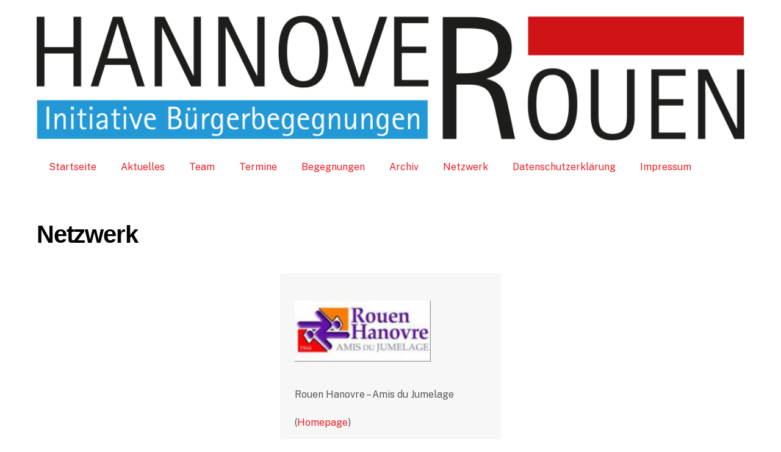

--- FILE ---
content_type: text/html; charset=UTF-8
request_url: https://ibhr.eu/?page_id=15
body_size: 39437
content:
<!DOCTYPE html>
<html lang="de">
<head>
	    <meta charset="UTF-8">
	    <meta name="viewport" content="width=device-width, initial-scale=1">
    <title>Netzwerk &#8211; IBHR</title>
<meta name='robots' content='max-image-preview:large' />
	    <style id="tf_lazy_style">
		[data-tf-src]{opacity:0}.tf_svg_lazy{transition:filter .3s linear!important;filter:blur(25px);opacity:1;transform:translateZ(0)}.tf_svg_lazy_loaded{filter:blur(0)}.module[data-lazy],.module[data-lazy] .ui,.module_row[data-lazy]:not(.tb_first),.module_row[data-lazy]:not(.tb_first)>.row_inner,.module_row:not(.tb_first) .module_column[data-lazy],.module_subrow[data-lazy]>.subrow_inner{background-image:none!important}
	    </style>
	    <noscript><style>[data-tf-src]{display:none!important}.tf_svg_lazy{filter:none!important;opacity:1!important}</style></noscript>
	    	    <style id="tf_lazy_common">
							/*chrome bug,prevent run transition on the page loading*/
				body:not(.page-loaded),body:not(.page-loaded) #header,body:not(.page-loaded) a,body:not(.page-loaded) img,body:not(.page-loaded) figure,body:not(.page-loaded) div,body:not(.page-loaded) i,body:not(.page-loaded) li,body:not(.page-loaded) span,body:not(.page-loaded) ul{animation:none!important;transition:none!important}body:not(.page-loaded) #main-nav li .sub-menu{display:none}
				img{max-width:100%;height:auto}
						.tf_fa{display:inline-block;width:1em;height:1em;stroke-width:0;stroke:currentColor;overflow:visible;fill:currentColor;pointer-events:none;vertical-align:middle}#tf_svg symbol{overflow:visible}.tf_lazy{position:relative;visibility:visible;display:block;opacity:.3}.wow .tf_lazy{visibility:hidden;opacity:1;position:static;display:inline}div.tf_audio_lazy audio{visibility:hidden;height:0;display:inline}.mejs-container{visibility:visible}.tf_iframe_lazy{transition:opacity .3s ease-in-out;min-height:10px}.tf_carousel .tf_swiper-wrapper{display:flex}.tf_carousel .tf_swiper-slide{flex-shrink:0;opacity:0}.tf_carousel .tf_lazy{contain:none}.tf_swiper-wrapper>br,.tf_lazy.tf_swiper-wrapper .tf_lazy:after,.tf_lazy.tf_swiper-wrapper .tf_lazy:before{display:none}.tf_lazy:after,.tf_lazy:before{content:'';display:inline-block;position:absolute;width:10px!important;height:10px!important;margin:0 3px;top:50%!important;right:50%!important;left:auto!important;border-radius:100%;background-color:currentColor;visibility:visible;animation:tf-hrz-loader infinite .75s cubic-bezier(.2,.68,.18,1.08)}.tf_lazy:after{width:6px!important;height:6px!important;right:auto!important;left:50%!important;margin-top:3px;animation-delay:-.4s}@keyframes tf-hrz-loader{0%{transform:scale(1);opacity:1}50%{transform:scale(.1);opacity:.6}100%{transform:scale(1);opacity:1}}.tf_lazy_lightbox{position:fixed;background:rgba(11,11,11,.8);color:#ccc;top:0;left:0;display:flex;align-items:center;justify-content:center;z-index:999}.tf_lazy_lightbox .tf_lazy:after,.tf_lazy_lightbox .tf_lazy:before{background:#fff}.tf_video_lazy video{width:100%;height:100%;position:static;object-fit:cover}
		</style>
			<noscript><style>body:not(.page-loaded) #main-nav li .sub-menu{display:block}</style></noscript>
    	    <link rel="preconnect" href="https://fonts.gstatic.com" crossorigin/>
		<link rel="dns-prefetch" href="//www.google-analytics.com"/>
	<link rel="preload" href="https://ibhr.eu/wp-content/uploads/themify-css/concate/3687212306/themify-concate-1435467722.min.css" as="style"><link id="themify_concate-css" rel="stylesheet" href="https://ibhr.eu/wp-content/uploads/themify-css/concate/3687212306/themify-concate-1435467722.min.css"><link rel="preload" href="https://ibhr.eu/wp-content/uploads/themify-css/concate/3687212306/themify-mobile-472224222.min.css" as="style" media="screen and (max-width:1000px)"><link id="themify_mobile_concate-css" rel="stylesheet" href="https://ibhr.eu/wp-content/uploads/themify-css/concate/3687212306/themify-mobile-472224222.min.css" media="screen and (max-width:1000px)"><link rel="alternate" type="application/rss+xml" title="IBHR &raquo; Feed" href="https://ibhr.eu/?feed=rss2" />
<link rel="alternate" type="application/rss+xml" title="IBHR &raquo; Kommentar-Feed" href="https://ibhr.eu/?feed=comments-rss2" />
<link rel="alternate" type="text/calendar" title="IBHR &raquo; iCal Feed" href="https://ibhr.eu?post_type=tribe_events&#038;ical=1" />
<link rel="alternate" title="oEmbed (JSON)" type="application/json+oembed" href="https://ibhr.eu/index.php?rest_route=%2Foembed%2F1.0%2Fembed&#038;url=https%3A%2F%2Fibhr.eu%2F%3Fpage_id%3D15" />
<link rel="alternate" title="oEmbed (XML)" type="text/xml+oembed" href="https://ibhr.eu/index.php?rest_route=%2Foembed%2F1.0%2Fembed&#038;url=https%3A%2F%2Fibhr.eu%2F%3Fpage_id%3D15&#038;format=xml" />
<style id='wp-img-auto-sizes-contain-inline-css'>
img:is([sizes=auto i],[sizes^="auto," i]){contain-intrinsic-size:3000px 1500px}
/*# sourceURL=wp-img-auto-sizes-contain-inline-css */
</style>
<style id='classic-theme-styles-inline-css'>
/*! This file is auto-generated */
.wp-block-button__link{color:#fff;background-color:#32373c;border-radius:9999px;box-shadow:none;text-decoration:none;padding:calc(.667em + 2px) calc(1.333em + 2px);font-size:1.125em}.wp-block-file__button{background:#32373c;color:#fff;text-decoration:none}
/*# sourceURL=/wp-includes/css/classic-themes.min.css */
</style>
<script src="https://ibhr.eu/wp-includes/js/jquery/jquery.min.js?ver=3.7.1" id="jquery-core-js"></script>
<script src="https://ibhr.eu/wp-content/plugins/strato-assistant/js/cookies.js?ver=1655544216" id="strato-assistant-wp-cookies-js"></script>
<link rel="https://api.w.org/" href="https://ibhr.eu/index.php?rest_route=/" /><link rel="alternate" title="JSON" type="application/json" href="https://ibhr.eu/index.php?rest_route=/wp/v2/pages/15" /><link rel="EditURI" type="application/rsd+xml" title="RSD" href="https://ibhr.eu/xmlrpc.php?rsd" />
<meta name="generator" content="WordPress 6.9" />
<link rel="canonical" href="https://ibhr.eu/?page_id=15" />
<link rel='shortlink' href='https://ibhr.eu/?p=15' />
<meta name="generator" content="Site Kit by Google 1.171.0" /><meta name="tec-api-version" content="v1"><meta name="tec-api-origin" content="https://ibhr.eu"><link rel="alternate" href="https://ibhr.eu/index.php?rest_route=/tribe/events/v1/" />
	<style>
	@keyframes themifyAnimatedBG{
		0%{background-color:#33baab}100%{background-color:#e33b9e}50%{background-color:#4961d7}33.3%{background-color:#2ea85c}25%{background-color:#2bb8ed}20%{background-color:#dd5135}
	}
	.page-loaded .module_row.animated-bg{
		animation:themifyAnimatedBG 30000ms infinite alternate
	}
	</style>
	<style id="tb_inline_styles">.tb_animation_on{overflow-x:hidden}.themify_builder .wow{visibility:hidden;animation-fill-mode:both}@media screen and (min-width:768px){.themify_builder .tf_lax_done{transition-duration:.8s;transition-timing-function:cubic-bezier(.165,.84,.44,1)}.wow.tf_lax_done{animation-fill-mode:backwards}}@media screen and (max-width:770px){.themify_builder .tf_lax_done{opacity:unset!important;transform:unset!important;filter:unset!important;backface-visibility:unset!important}}@media screen and (min-width:768px){[data-sticky-active].tb_sticky_scroll_active{z-index:1}[data-sticky-active].tb_sticky_scroll_active .hide-on-stick{display:none}}@media screen and (min-width:1281px){.hide-desktop{width:0!important;height:0!important;padding:0!important;visibility:hidden!important;margin:0!important;display:table-column!important}}@media screen and (min-width:769px) and (max-width:1280px){.hide-tablet_landscape{width:0!important;height:0!important;padding:0!important;visibility:hidden!important;margin:0!important;display:table-column!important}}@media screen and (min-width:554px) and (max-width:768px){.hide-tablet{width:0!important;height:0!important;padding:0!important;visibility:hidden!important;margin:0!important;display:table-column!important}}@media screen and (max-width:553px){.hide-mobile{width:0!important;height:0!important;padding:0!important;visibility:hidden!important;margin:0!important;display:table-column!important}}</style><noscript><style>.themify_builder .wow,.wow .tf_lazy{visibility:visible!important}</style></noscript><style id='global-styles-inline-css'>
:root{--wp--preset--aspect-ratio--square: 1;--wp--preset--aspect-ratio--4-3: 4/3;--wp--preset--aspect-ratio--3-4: 3/4;--wp--preset--aspect-ratio--3-2: 3/2;--wp--preset--aspect-ratio--2-3: 2/3;--wp--preset--aspect-ratio--16-9: 16/9;--wp--preset--aspect-ratio--9-16: 9/16;--wp--preset--color--black: #000000;--wp--preset--color--cyan-bluish-gray: #abb8c3;--wp--preset--color--white: #ffffff;--wp--preset--color--pale-pink: #f78da7;--wp--preset--color--vivid-red: #cf2e2e;--wp--preset--color--luminous-vivid-orange: #ff6900;--wp--preset--color--luminous-vivid-amber: #fcb900;--wp--preset--color--light-green-cyan: #7bdcb5;--wp--preset--color--vivid-green-cyan: #00d084;--wp--preset--color--pale-cyan-blue: #8ed1fc;--wp--preset--color--vivid-cyan-blue: #0693e3;--wp--preset--color--vivid-purple: #9b51e0;--wp--preset--gradient--vivid-cyan-blue-to-vivid-purple: linear-gradient(135deg,rgb(6,147,227) 0%,rgb(155,81,224) 100%);--wp--preset--gradient--light-green-cyan-to-vivid-green-cyan: linear-gradient(135deg,rgb(122,220,180) 0%,rgb(0,208,130) 100%);--wp--preset--gradient--luminous-vivid-amber-to-luminous-vivid-orange: linear-gradient(135deg,rgb(252,185,0) 0%,rgb(255,105,0) 100%);--wp--preset--gradient--luminous-vivid-orange-to-vivid-red: linear-gradient(135deg,rgb(255,105,0) 0%,rgb(207,46,46) 100%);--wp--preset--gradient--very-light-gray-to-cyan-bluish-gray: linear-gradient(135deg,rgb(238,238,238) 0%,rgb(169,184,195) 100%);--wp--preset--gradient--cool-to-warm-spectrum: linear-gradient(135deg,rgb(74,234,220) 0%,rgb(151,120,209) 20%,rgb(207,42,186) 40%,rgb(238,44,130) 60%,rgb(251,105,98) 80%,rgb(254,248,76) 100%);--wp--preset--gradient--blush-light-purple: linear-gradient(135deg,rgb(255,206,236) 0%,rgb(152,150,240) 100%);--wp--preset--gradient--blush-bordeaux: linear-gradient(135deg,rgb(254,205,165) 0%,rgb(254,45,45) 50%,rgb(107,0,62) 100%);--wp--preset--gradient--luminous-dusk: linear-gradient(135deg,rgb(255,203,112) 0%,rgb(199,81,192) 50%,rgb(65,88,208) 100%);--wp--preset--gradient--pale-ocean: linear-gradient(135deg,rgb(255,245,203) 0%,rgb(182,227,212) 50%,rgb(51,167,181) 100%);--wp--preset--gradient--electric-grass: linear-gradient(135deg,rgb(202,248,128) 0%,rgb(113,206,126) 100%);--wp--preset--gradient--midnight: linear-gradient(135deg,rgb(2,3,129) 0%,rgb(40,116,252) 100%);--wp--preset--font-size--small: 13px;--wp--preset--font-size--medium: 20px;--wp--preset--font-size--large: 36px;--wp--preset--font-size--x-large: 42px;--wp--preset--spacing--20: 0.44rem;--wp--preset--spacing--30: 0.67rem;--wp--preset--spacing--40: 1rem;--wp--preset--spacing--50: 1.5rem;--wp--preset--spacing--60: 2.25rem;--wp--preset--spacing--70: 3.38rem;--wp--preset--spacing--80: 5.06rem;--wp--preset--shadow--natural: 6px 6px 9px rgba(0, 0, 0, 0.2);--wp--preset--shadow--deep: 12px 12px 50px rgba(0, 0, 0, 0.4);--wp--preset--shadow--sharp: 6px 6px 0px rgba(0, 0, 0, 0.2);--wp--preset--shadow--outlined: 6px 6px 0px -3px rgb(255, 255, 255), 6px 6px rgb(0, 0, 0);--wp--preset--shadow--crisp: 6px 6px 0px rgb(0, 0, 0);}:where(.is-layout-flex){gap: 0.5em;}:where(.is-layout-grid){gap: 0.5em;}body .is-layout-flex{display: flex;}.is-layout-flex{flex-wrap: wrap;align-items: center;}.is-layout-flex > :is(*, div){margin: 0;}body .is-layout-grid{display: grid;}.is-layout-grid > :is(*, div){margin: 0;}:where(.wp-block-columns.is-layout-flex){gap: 2em;}:where(.wp-block-columns.is-layout-grid){gap: 2em;}:where(.wp-block-post-template.is-layout-flex){gap: 1.25em;}:where(.wp-block-post-template.is-layout-grid){gap: 1.25em;}.has-black-color{color: var(--wp--preset--color--black) !important;}.has-cyan-bluish-gray-color{color: var(--wp--preset--color--cyan-bluish-gray) !important;}.has-white-color{color: var(--wp--preset--color--white) !important;}.has-pale-pink-color{color: var(--wp--preset--color--pale-pink) !important;}.has-vivid-red-color{color: var(--wp--preset--color--vivid-red) !important;}.has-luminous-vivid-orange-color{color: var(--wp--preset--color--luminous-vivid-orange) !important;}.has-luminous-vivid-amber-color{color: var(--wp--preset--color--luminous-vivid-amber) !important;}.has-light-green-cyan-color{color: var(--wp--preset--color--light-green-cyan) !important;}.has-vivid-green-cyan-color{color: var(--wp--preset--color--vivid-green-cyan) !important;}.has-pale-cyan-blue-color{color: var(--wp--preset--color--pale-cyan-blue) !important;}.has-vivid-cyan-blue-color{color: var(--wp--preset--color--vivid-cyan-blue) !important;}.has-vivid-purple-color{color: var(--wp--preset--color--vivid-purple) !important;}.has-black-background-color{background-color: var(--wp--preset--color--black) !important;}.has-cyan-bluish-gray-background-color{background-color: var(--wp--preset--color--cyan-bluish-gray) !important;}.has-white-background-color{background-color: var(--wp--preset--color--white) !important;}.has-pale-pink-background-color{background-color: var(--wp--preset--color--pale-pink) !important;}.has-vivid-red-background-color{background-color: var(--wp--preset--color--vivid-red) !important;}.has-luminous-vivid-orange-background-color{background-color: var(--wp--preset--color--luminous-vivid-orange) !important;}.has-luminous-vivid-amber-background-color{background-color: var(--wp--preset--color--luminous-vivid-amber) !important;}.has-light-green-cyan-background-color{background-color: var(--wp--preset--color--light-green-cyan) !important;}.has-vivid-green-cyan-background-color{background-color: var(--wp--preset--color--vivid-green-cyan) !important;}.has-pale-cyan-blue-background-color{background-color: var(--wp--preset--color--pale-cyan-blue) !important;}.has-vivid-cyan-blue-background-color{background-color: var(--wp--preset--color--vivid-cyan-blue) !important;}.has-vivid-purple-background-color{background-color: var(--wp--preset--color--vivid-purple) !important;}.has-black-border-color{border-color: var(--wp--preset--color--black) !important;}.has-cyan-bluish-gray-border-color{border-color: var(--wp--preset--color--cyan-bluish-gray) !important;}.has-white-border-color{border-color: var(--wp--preset--color--white) !important;}.has-pale-pink-border-color{border-color: var(--wp--preset--color--pale-pink) !important;}.has-vivid-red-border-color{border-color: var(--wp--preset--color--vivid-red) !important;}.has-luminous-vivid-orange-border-color{border-color: var(--wp--preset--color--luminous-vivid-orange) !important;}.has-luminous-vivid-amber-border-color{border-color: var(--wp--preset--color--luminous-vivid-amber) !important;}.has-light-green-cyan-border-color{border-color: var(--wp--preset--color--light-green-cyan) !important;}.has-vivid-green-cyan-border-color{border-color: var(--wp--preset--color--vivid-green-cyan) !important;}.has-pale-cyan-blue-border-color{border-color: var(--wp--preset--color--pale-cyan-blue) !important;}.has-vivid-cyan-blue-border-color{border-color: var(--wp--preset--color--vivid-cyan-blue) !important;}.has-vivid-purple-border-color{border-color: var(--wp--preset--color--vivid-purple) !important;}.has-vivid-cyan-blue-to-vivid-purple-gradient-background{background: var(--wp--preset--gradient--vivid-cyan-blue-to-vivid-purple) !important;}.has-light-green-cyan-to-vivid-green-cyan-gradient-background{background: var(--wp--preset--gradient--light-green-cyan-to-vivid-green-cyan) !important;}.has-luminous-vivid-amber-to-luminous-vivid-orange-gradient-background{background: var(--wp--preset--gradient--luminous-vivid-amber-to-luminous-vivid-orange) !important;}.has-luminous-vivid-orange-to-vivid-red-gradient-background{background: var(--wp--preset--gradient--luminous-vivid-orange-to-vivid-red) !important;}.has-very-light-gray-to-cyan-bluish-gray-gradient-background{background: var(--wp--preset--gradient--very-light-gray-to-cyan-bluish-gray) !important;}.has-cool-to-warm-spectrum-gradient-background{background: var(--wp--preset--gradient--cool-to-warm-spectrum) !important;}.has-blush-light-purple-gradient-background{background: var(--wp--preset--gradient--blush-light-purple) !important;}.has-blush-bordeaux-gradient-background{background: var(--wp--preset--gradient--blush-bordeaux) !important;}.has-luminous-dusk-gradient-background{background: var(--wp--preset--gradient--luminous-dusk) !important;}.has-pale-ocean-gradient-background{background: var(--wp--preset--gradient--pale-ocean) !important;}.has-electric-grass-gradient-background{background: var(--wp--preset--gradient--electric-grass) !important;}.has-midnight-gradient-background{background: var(--wp--preset--gradient--midnight) !important;}.has-small-font-size{font-size: var(--wp--preset--font-size--small) !important;}.has-medium-font-size{font-size: var(--wp--preset--font-size--medium) !important;}.has-large-font-size{font-size: var(--wp--preset--font-size--large) !important;}.has-x-large-font-size{font-size: var(--wp--preset--font-size--x-large) !important;}
/*# sourceURL=global-styles-inline-css */
</style>
</head>
<body class="wp-singular page-template-default page page-id-15 wp-theme-themify-ultra tribe-no-js skin-default sidebar-none default_width no-home tb_animation_on ready-view header-none footer-none theme-color-red logo-off tagline-off social-widget-off search-off footer-off header-widgets-off filter-hover-none filter-featured-only sidemenu-active">
<!-- hook content: themify_body_start --><div class="tb_layout_part_wrap tf_w">
<!--themify_builder_content-->
    <div  class="themify_builder_content themify_builder_content-371 themify_builder not_editable_builder" data-postid="371">
        	<!-- module_row -->
	<div  data-lazy="1" class="module_row themify_builder_row tb_s28u276 tb_first tf_clearfix">
	    		<div class="row_inner col_align_top tf_box tf_w tf_rel">
			<div  data-lazy="1" class="module_column tb-column col-full first tb_uuwx276 tf_box">
	    	    	        <div class="tb-column-inner tf_box tf_w">
		    <!-- module image -->
<div  class="module module-image tb_hx8y497   image-top tf_mw" data-lazy="1">
        <div class="image-wrap tf_rel tf_mw">
		    <img data-tf-not-load="1" fetchpriority="high" decoding="async" width="2560" height="560" src="https://ibhr.eu/wp-content/uploads/2021/11/HannoverRouen_Eng_2-scaled.jpg" class="wp-post-image wp-image-520" title="HannoverRouen_Eng_2" alt="HannoverRouen_Eng_2" srcset="https://ibhr.eu/wp-content/uploads/2021/11/HannoverRouen_Eng_2-scaled.jpg 2560w, https://ibhr.eu/wp-content/uploads/2021/11/HannoverRouen_Eng_2-300x66.jpg 300w, https://ibhr.eu/wp-content/uploads/2021/11/HannoverRouen_Eng_2-1024x224.jpg 1024w, https://ibhr.eu/wp-content/uploads/2021/11/HannoverRouen_Eng_2-768x168.jpg 768w, https://ibhr.eu/wp-content/uploads/2021/11/HannoverRouen_Eng_2-1536x336.jpg 1536w, https://ibhr.eu/wp-content/uploads/2021/11/HannoverRouen_Eng_2-2048x448.jpg 2048w" sizes="(max-width: 2560px) 100vw, 2560px" />	
		</div>
	<!-- /image-wrap -->
    
    	</div>
<!-- /module image -->	        </div>
	    	</div>
		    </div>
	    <!-- /row_inner -->
	</div>
	<!-- /module_row -->
		<!-- module_row -->
	<div  data-lazy="1" class="module_row themify_builder_row tb_5ake93 tf_clearfix">
	    		<div class="row_inner col_align_top tf_box tf_w tf_rel">
			<div  data-lazy="1" class="module_column tb-column col-full first tb_wspj94 tf_box">
	    	    	        <div class="tb-column-inner tf_box tf_w">
		    <!-- module menu -->
<div  class="module module-menu tb_ykdz997  mobile-menu-slide tf_textl" data-menu-style="mobile-menu-slide" data-menu-breakpoint="0" data-element-id="tb_ykdz997" data-lazy="1">
    	
	<div class="module-menu-container tf_textl"><ul id="menu-hauptmenue" class="ui tf_clearfix nav tf_rel menu-bar transparent rounded"><li id="menu-item-26" class="menu-item-page-8 menu-item menu-item-type-post_type menu-item-object-page menu-item-home  page_item page-item-8  menu-item-26"><a href="https://ibhr.eu/" aria-current="page">Startseite</a></li>
<li id="menu-item-562" class="menu-item-category-34 menu-item menu-item-type-taxonomy menu-item-object-category menu-item-562"><a href="https://ibhr.eu/?cat=34">Aktuelles</a></li>
<li id="menu-item-27" class="menu-item-page-10 menu-item menu-item-type-post_type menu-item-object-page menu-item-27"><a href="https://ibhr.eu/?page_id=10">Team</a></li>
<li id="menu-item-30" class="menu-item-page-17 menu-item menu-item-type-post_type menu-item-object-page menu-item-30"><a href="https://ibhr.eu/?page_id=17">Termine</a></li>
<li id="menu-item-543" class="menu-item-category-33 menu-item menu-item-type-taxonomy menu-item-object-category menu-item-543"><a href="https://ibhr.eu/?cat=33">Begegnungen</a></li>
<li id="menu-item-777" class="menu-item-category-36 menu-item menu-item-type-taxonomy menu-item-object-category menu-item-777"><a href="https://ibhr.eu/?cat=36">Archiv</a></li>
<li id="menu-item-29" class="current-menu-item menu-item-page-15 current_page_item menu-item menu-item-type-post_type menu-item-object-page menu-item-29"><a href="https://ibhr.eu/?page_id=15">Netzwerk</a></li>
<li id="menu-item-313" class="menu-item-page-266 menu-item menu-item-type-post_type menu-item-object-page menu-item-313"><a href="https://ibhr.eu/?page_id=266">Datenschutzerklärung</a></li>
<li id="menu-item-31" class="menu-item-page-19 menu-item menu-item-type-post_type menu-item-object-page menu-item-31"><a href="https://ibhr.eu/?page_id=19">Impressum</a></li>
</ul></div>		<style>
			.mobile-menu-module[data-module="tb_ykdz997"] {
				right: -300px;
			}
		</style>
	</div>
<!-- /module menu -->
	        </div>
	    	</div>
		    </div>
	    <!-- /row_inner -->
	</div>
	<!-- /module_row -->
	    </div>
<!--/themify_builder_content-->
</div>
<!-- /hook content: themify_body_start --><div id="pagewrap" class="tf_box hfeed site">
    <a class="screen-reader-text skip-to-content" href="#content">Skip to content</a>
	
	<div id="body" class="tf_box tf_clear tf_mw tf_clearfix">
		
	<!-- layout-container -->
<div id="layout" class="pagewidth tf_box tf_clearfix">
        <!-- content -->
    <main id="content" class="tf_box tf_clearfix">
					<div id="page-15" class="type-page">
						    <!-- page-title -->
	    <time datetime="2021-11-07"></time>
	     <h1 itemprop="name" class="page-title">Netzwerk </h1>	<div class="page-content entry-content">
	    <!--themify_builder_content-->
<div id="themify_builder_content-15" data-postid="15" class="themify_builder_content themify_builder_content-15 themify_builder tf_clear">
    	<!-- module_row -->
	<div  data-lazy="1" class="module_row themify_builder_row tb_wl4a498 tf_clearfix">
	    		<div class="row_inner col_align_top col_auto_height tf_box tf_w tf_rel">
			<div  data-lazy="1" class="module_column tb-column col3-1 first tb_xatr499 tf_box">
	    	    	</div>
		<div  data-lazy="1" class="module_column tb-column col3-1 middle tb_70s4499 tf_box">
	    	    	        <div class="tb-column-inner tf_box tf_w">
		    <!-- module box -->
<div  class="module module-box tb_0q4w596 " data-lazy="1">
        <div class="module-box-content ui  tb_default_color ">
				<div class="tb_text_wrap"><p><img data-tf-not-load="1" decoding="async" class="alignleft wp-image-318" src="https://ibhr.eu/wp-content/uploads/2021/11/Logo-e1506427014764.jpg" alt="" width="223" height="100" srcset="https://ibhr.eu/wp-content/uploads/2021/11/Logo-e1506427014764.jpg 192w, https://ibhr.eu/wp-content/uploads/2021/11/Logo-e1506427014764-500x223.jpg 500w" sizes="(max-width: 223px) 100vw, 223px" /></p>
<p> </p>
<p> </p>
<p> </p>
<p>Rouen Hanovre &#8211; Amis du Jumelage</p>
<p>(<a href="http://amisdujumelagerouenhanovre.eu/" target="_blank" rel="noopener">Homepage</a>)</p></div>
    </div>
</div>
<!-- /module box -->
	        </div>
	    	</div>
		<div  data-lazy="1" class="module_column tb-column col3-1 last tb_2rup499 tf_box">
	    	    	</div>
		    </div>
	    <!-- /row_inner -->
	</div>
	<!-- /module_row -->
		<!-- module_row -->
	<div  data-lazy="1" class="module_row themify_builder_row tb_hy9f162 tf_clearfix">
	    		<div class="row_inner col_align_top tf_box tf_w tf_rel">
			<div  data-lazy="1" class="module_column tb-column col4-2 first tb_qyyz162 tf_box">
	    	    	        <div class="tb-column-inner tf_box tf_w">
		    <!-- module box -->
<div  class="module module-box tb_x4uy987 " data-lazy="1">
        <div class="module-box-content ui  tb_default_color repeat">
				<div class="tb_text_wrap"><p><img loading="lazy" decoding="async" class="alignleft wp-image-342" src="https://ibhr.eu/wp-content/uploads/2021/11/pin.jpg" alt="" width="125" height="100" /></p>
<p><span style="font-size: 1em;"> </span></p>
<p><span style="font-size: 1em;"> </span></p>
<p><span style="font-size: 1em;"> </span></p>
<p><span style="font-size: 1em;">HANNOVERS FRANZÖSISCHE SEITE </span></p>
<p>Das Portal rund um Frankreich in der Region Hannover</p>
<p><span style="font-size: 1em;">(</span><a style="font-size: 1em;" href="http://www.frankreich-in-hannover.de/" target="_blank" rel="noopener">Homepage</a><span style="font-size: 1em;">)</span></p></div>
    </div>
</div>
<!-- /module box -->
<!-- module box -->
<div  class="module module-box tb_ooqj913 " data-lazy="1">
        <div class="module-box-content ui  tb_default_color ">
				<div class="tb_text_wrap"><p><img loading="lazy" decoding="async" class="alignleft wp-image-321" src="https://ibhr.eu/wp-content/uploads/2021/11/carrlefour.jpg" alt="" width="296" height="100" srcset="https://ibhr.eu/wp-content/uploads/2021/11/carrlefour.jpg 358w, https://ibhr.eu/wp-content/uploads/2021/11/carrlefour-300x101.jpg 300w" sizes="(max-width: 296px) 100vw, 296px" /></p>
<p><span style="font-size: 1em;"> </span></p>
<p><span style="font-size: 1em;"> </span></p>
<p><span style="font-size: 1em;"> </span></p>
<p><span style="font-size: 1em;">(</span><a style="font-size: 1em;" href="http://www.lecarrefour.de/" target="_blank" rel="noopener">Homepage</a><span style="font-size: 1em;">)</span></p></div>
    </div>
</div>
<!-- /module box -->
<!-- module box -->
<div  class="module module-box tb_6ne8103 " data-lazy="1">
        <div class="module-box-content ui  tb_default_color ">
				<div class="tb_text_wrap"><p><img loading="lazy" decoding="async" class="alignleft wp-image-278" src="https://ibhr.eu/wp-content/uploads/2021/11/HannoverStadt.jpg" alt="" width="190" height="100" /></p>
<p> </p>
<p> </p>
<p> </p>
<p>LH Hannover &#8211; Kulturbüro/Städtepartnerschaften</p>
<p>(<a href="https://www.hannover.de/Leben-in-der-Region-Hannover/Verwaltungen-Kommunen/Die-Verwaltung-der-Landeshauptstadt-Hannover/Dezernate-und-Fachbereiche-der-LHH/Kultur,-Herrenh%C3%A4user-G%C3%A4rten-und-Sport/Fachbereich-Kultur/Kulturb%C3%BCro/Internationale-Kultur" target="_blank" rel="noopener">Homepage</a>)</p></div>
    </div>
</div>
<!-- /module box -->
	        </div>
	    	</div>
		<div  data-lazy="1" class="module_column tb-column col4-2 last tb_glo1163 tf_box">
	    	    	        <div class="tb-column-inner tf_box tf_w">
		    <!-- module box -->
<div  class="module module-box tb_905x370 " data-lazy="1">
        <div class="module-box-content ui  tb_default_color ">
				<div class="tb_text_wrap"><p><img loading="lazy" decoding="async" class="alignleft wp-image-319" src="https://ibhr.eu/wp-content/uploads/2021/11/Hintergrund.gif" alt="" width="192" height="99" /></p>
<p><span style="font-size: 1em;"> </span></p>
<p><span style="font-size: 1em;"> </span></p>
<p><span style="font-size: 1em;"> </span></p>
<p><span style="font-size: 1em;">Deutsch-Französische Gesellschaft Hannover</span></p>
<p><span style="font-size: 1em;">(</span><a style="font-size: 1em;" href="https://www.dfg-hannover.de/tmp/" target="_blank" rel="noopener">Homepage</a><span style="font-size: 1em;">)</span></p></div>
    </div>
</div>
<!-- /module box -->
<!-- module box -->
<div  class="module module-box tb_wkb2487 " data-lazy="1">
        <div class="module-box-content ui  tb_default_color ">
				<div class="tb_text_wrap"><p><img loading="lazy" data-lazy="1" decoding="async" class="tf_svg_lazy alignleft wp-image-334" src="https://ibhr.eu/wp-content/uploads/2021/11/Logo-Antenne_RGB-200x83-2.jpg" alt="" width="241" height="100" /></p>
<p> </p>
<p> </p>
<p> </p>
<p>(<a href="https://www.institutfrancais.de/hannover" target="_blank" rel="noopener">Homepage</a>)</p></div>
    </div>
</div>
<!-- /module box -->
<!-- module box -->
<div  class="module module-box tb_bgjo310 " data-lazy="1">
        <div class="module-box-content ui  tb_default_color ">
				<div class="tb_text_wrap"><p><img loading="lazy" data-lazy="1" decoding="async" class="tf_svg_lazy alignleft wp-image-317" src="https://ibhr.eu/wp-content/uploads/2021/11/hannover-logo-e1505306482123.jpg" alt="" width="167" height="100"></p>
<p>Hannovers französische &lt;Seite<br>Das Portal rund um Frankreich in der Region</p>
<p>
http://www.frankreich-in-hannover.de/
</p>
<p>(<a href="http://www.frankreich-in-hannover.de/" target="_blank" rel="noopener">Homepage</a>)</p></div>
    </div>
</div>
<!-- /module box -->
	        </div>
	    	</div>
		    </div>
	    <!-- /row_inner -->
	</div>
	<!-- /module_row -->
	</div>
<!--/themify_builder_content-->	    <!-- /comments -->
	</div>
	<!-- /.post-content -->
					</div>
				<!-- /.type-page -->
				    </main>
    <!-- /content -->
    </div>
<!-- /layout-container -->
    </div><!-- /body -->
<div class="back-top tf_textc tf_clearfix back-top-float back-top-hide"><div class="arrow-up"><a aria-label="Back to top" href="#header"><span class="screen-reader-text">Back To Top</span></a></div></div></div><!-- /#pagewrap -->
<!-- SCHEMA BEGIN --><script type="application/ld+json">[{"@context":"https:\/\/schema.org","@type":"WebPage","mainEntityOfPage":{"@type":"WebPage","@id":"https:\/\/ibhr.eu\/?page_id=15"},"headline":"Netzwerk","datePublished":"2021-11-07T21:18:52+00:00","dateModified":"2021-11-07T21:18:52+00:00","description":""}]</script><!-- /SCHEMA END --><!-- wp_footer -->
		<script>
		( function ( body ) {
			'use strict';
			body.className = body.className.replace( /\btribe-no-js\b/, 'tribe-js' );
		} )( document.body );
		</script>
		<script> /* <![CDATA[ */var tribe_l10n_datatables = {"aria":{"sort_ascending":": activate to sort column ascending","sort_descending":": activate to sort column descending"},"length_menu":"Show _MENU_ entries","empty_table":"No data available in table","info":"Showing _START_ to _END_ of _TOTAL_ entries","info_empty":"Showing 0 to 0 of 0 entries","info_filtered":"(filtered from _MAX_ total entries)","zero_records":"No matching records found","search":"Search:","all_selected_text":"All items on this page were selected. ","select_all_link":"Select all pages","clear_selection":"Clear Selection.","pagination":{"all":"All","next":"Next","previous":"Previous"},"select":{"rows":{"0":"","_":": Selected %d rows","1":": Selected 1 row"}},"datepicker":{"dayNames":["Sonntag","Montag","Dienstag","Mittwoch","Donnerstag","Freitag","Samstag"],"dayNamesShort":["So.","Mo.","Di.","Mi.","Do.","Fr.","Sa."],"dayNamesMin":["S","M","D","M","D","F","S"],"monthNames":["Januar","Februar","M\u00e4rz","April","Mai","Juni","Juli","August","September","Oktober","November","Dezember"],"monthNamesShort":["Januar","Februar","M\u00e4rz","April","Mai","Juni","Juli","August","September","Oktober","November","Dezember"],"monthNamesMin":["Jan.","Feb.","M\u00e4rz","Apr.","Mai","Juni","Juli","Aug.","Sep.","Okt.","Nov.","Dez."],"nextText":"Next","prevText":"Prev","currentText":"Today","closeText":"Done","today":"Today","clear":"Clear"}};/* ]]> */ </script>			<!--googleoff:all-->
			<!--noindex-->
			<script type="text/template" id="tf_vars">
				var themifyScript = {"headerType":"header-none","sticky_header":"","pageLoaderEffect":"","infiniteEnable":"0"};
var tbLocalScript = {"builder_url":"https://ibhr.eu/wp-content/themes/themify-ultra/themify/themify-builder","css_module_url":"https://ibhr.eu/wp-content/themes/themify-ultra/themify/themify-builder/css/modules/","js_module_url":"https://ibhr.eu/wp-content/themes/themify-ultra/themify/themify-builder/js/modules/","js_modules":{"fwr":"https://ibhr.eu/wp-content/themes/themify-ultra/themify/themify-builder/js/modules/fullwidthRows.min.js","bgs":"https://ibhr.eu/wp-content/themes/themify-ultra/themify/themify-builder/js/modules/backgroundSlider.min.js","fwv":"https://ibhr.eu/wp-content/themes/themify-ultra/themify/themify-builder/js/modules/fullwidthvideo.min.js","feature":"https://ibhr.eu/wp-content/themes/themify-ultra/themify/themify-builder/js/modules/feature.min.js","parallax":"https://ibhr.eu/wp-content/themes/themify-ultra/themify/themify-builder/js/modules/parallax.min.js","bgzs":"https://ibhr.eu/wp-content/themes/themify-ultra/themify/themify-builder/js/modules/bgzoom_scroll.min.js","bgzoom":"https://ibhr.eu/wp-content/themes/themify-ultra/themify/themify-builder/js/modules/bgzoom.min.js","gallery":"https://ibhr.eu/wp-content/themes/themify-ultra/themify/themify-builder/js/modules/gallery.min.js","menu":"https://ibhr.eu/wp-content/themes/themify-ultra/themify/themify-builder/js/modules/menu.min.js","read":"https://ibhr.eu/wp-content/themes/themify-ultra/themify/themify-builder/js/modules/readMore.min.js","sticky":"https://ibhr.eu/wp-content/themes/themify-ultra/themify/themify-builder/js/modules/sticky.min.js","alert":"https://ibhr.eu/wp-content/themes/themify-ultra/themify/themify-builder/js/modules/alert.min.js","tab":"https://ibhr.eu/wp-content/themes/themify-ultra/themify/themify-builder/js/modules/tab.min.js","accordion":"https://ibhr.eu/wp-content/themes/themify-ultra/themify/themify-builder/js/modules/accordion.min.js","oc":"https://ibhr.eu/wp-content/themes/themify-ultra/themify/themify-builder/js/modules/overlay-content.min.js","video":"https://ibhr.eu/wp-content/themes/themify-ultra/themify/themify-builder/js/modules/video.min.js","sh":"https://ibhr.eu/wp-content/themes/themify-ultra/themify/themify-builder/js/themify.scroll-highlight.min.js"},"breakpoints":{"tablet_landscape":[769,1280],"tablet":[554,768],"mobile":553},"fullwidth_support":"","is_sticky":"m","is_lax":"m","addons":[]};
var themify_vars = {"version":"5.4.0","url":"https://ibhr.eu/wp-content/themes/themify-ultra/themify","wp":"6.9","ajax_url":"https://ibhr.eu/wp-admin/admin-ajax.php","includesURL":"https://ibhr.eu/wp-includes/","emailSub":"Check this out!","lightbox":{"i18n":{"tCounter":"%curr% of %total%"}},"s_v":"5.3.8","a_v":"3.6.2","i_v":"4.1.4","js_modules":{"fxh":"https://ibhr.eu/wp-content/themes/themify-ultra/themify/js/modules/fixedheader.min.js","lb":"https://ibhr.eu/wp-content/themes/themify-ultra/themify/js/lightbox.min.js","gal":"https://ibhr.eu/wp-content/themes/themify-ultra/themify/js/themify.gallery.min.js","sw":"https://ibhr.eu/wp-content/themes/themify-ultra/themify/js/modules/swiper/swiper.min.js","tc":"https://ibhr.eu/wp-content/themes/themify-ultra/themify/js/modules/themify.carousel.min.js","map":"https://ibhr.eu/wp-content/themes/themify-ultra/themify/js/modules/map.min.js","img":"https://ibhr.eu/wp-content/themes/themify-ultra/themify/js/modules/jquery.imagesloaded.min.js","at":"https://ibhr.eu/wp-content/themes/themify-ultra/themify/js/modules/autoTiles.min.js","iso":"https://ibhr.eu/wp-content/themes/themify-ultra/themify/js/modules/isotop.min.js","inf":"https://ibhr.eu/wp-content/themes/themify-ultra/themify/js/modules/infinite.min.js","lax":"https://ibhr.eu/wp-content/themes/themify-ultra/themify/js/modules/lax.min.js","video":"https://ibhr.eu/wp-content/themes/themify-ultra/themify/js/modules/video-player.min.js","audio":"https://ibhr.eu/wp-content/themes/themify-ultra/themify/js/modules/audio-player.min.js","side":"https://ibhr.eu/wp-content/themes/themify-ultra/themify/js/modules/themify.sidemenu.min.js","edge":"https://ibhr.eu/wp-content/themes/themify-ultra/themify/js/modules/edge.Menu.min.js","wow":"https://ibhr.eu/wp-content/themes/themify-ultra/themify/js/modules/tf_wow.min.js","share":"https://ibhr.eu/wp-content/themes/themify-ultra/themify/js/modules/sharer.min.js","mega":"https://ibhr.eu/wp-content/themes/themify-ultra/themify/megamenu/js/themify.mega-menu.min.js","drop":"https://ibhr.eu/wp-content/themes/themify-ultra/themify/js/modules/themify.dropdown.min.js","wc":"https://ibhr.eu/wp-content/themes/themify-ultra/themify/js/modules/wc.min.js","stb":"https://ibhr.eu/wp-content/themes/themify-ultra/themify/js/modules/sticky-buy.min.js"},"css_modules":{"sw":"https://ibhr.eu/wp-content/themes/themify-ultra/themify/css/swiper/swiper.min.css","an":"https://ibhr.eu/wp-content/themes/themify-ultra/themify/css/animate.min.css","video":"https://ibhr.eu/wp-content/themes/themify-ultra/themify/css/modules/video.min.css","audio":"https://ibhr.eu/wp-content/themes/themify-ultra/themify/css/modules/audio.min.css","drop":"https://ibhr.eu/wp-content/themes/themify-ultra/themify/css/modules/dropdown.min.css","lb":"https://ibhr.eu/wp-content/themes/themify-ultra/themify/css/lightbox.min.css","t":"https://ibhr.eu/wp-content/themes/themify-ultra/themify/css/modules/tooltip.min.css","mega":"https://ibhr.eu/wp-content/themes/themify-ultra/themify/megamenu/css/megamenu.min.css","stb":"https://ibhr.eu/wp-content/themes/themify-ultra/themify/css/modules/sticky-buy.min.css"},"is_min":"1","wp_embed":"https://ibhr.eu/wp-includes/js/wp-embed.min.js","theme_js":"https://ibhr.eu/wp-content/themes/themify-ultra/js/themify.script.min.js","theme_v":"5.4.3","theme_url":"https://ibhr.eu/wp-content/themes/themify-ultra","menu_point":"1000","done":{"tb_parallax":true,"tb_image":true,"tb_image_top":true,"tb_menu":true,"tb_rounded":true,"tb_menu_transparent":true,"tb_style":true,"tb_box":true,"tb_tb_default_color":true}};			</script>
			<!--/noindex-->
			<!--googleon:all-->
			<script nomodule defer src="https://ibhr.eu/wp-content/themes/themify-ultra/themify/js/modules/fallback.min.js"></script>
			<script src="https://ibhr.eu/wp-content/plugins/the-events-calendar/common/build/js/user-agent.js?ver=da75d0bdea6dde3898df" id="tec-user-agent-js"></script>
<script defer="defer" src="https://ibhr.eu/wp-content/themes/themify-ultra/themify/js/main.min.js?ver=5.4.0" id="themify-main-script-js"></script>
<svg id="tf_svg" style="display:none"><defs></defs></svg>			<link rel="preload" href="https://ibhr.eu/wp-content/themes/themify-ultra/js/themify.script.min.js?ver=5.4.3" as="script"/> 
						<link rel="preload" href="https://ibhr.eu/wp-content/themes/themify-ultra/themify/themify-builder/js/themify.builder.script.min.js?ver=5.4.0" as="script"/> 
						<link rel="prefetch" href="https://ibhr.eu/wp-content/themes/themify-ultra/themify/js/modules/themify.sidemenu.min.js?ver=5.4.0" as="script"/> 
						<link rel="prefetch" href="https://ibhr.eu/wp-content/themes/themify-ultra/themify/themify-builder/js/modules/menu.min.js?ver=5.4.0" as="script"/> 
						<link rel="prefetch" href="https://ibhr.eu/wp-content/themes/themify-ultra/themify/js/modules/jquery.imagesloaded.min.js?ver=4.1.4" as="script"/> 
						<link rel="preload" href="https://ibhr.eu/wp-content/uploads/2021/11/HannoverRouen_Eng_2-scaled.jpg" as="image"/> 
						<link rel="preload" href="https://ibhr.eu/wp-content/uploads/2021/11/Logo-e1506427014764.jpg" as="image"/> 
			

<link rel="preload" as="style" href="https://fonts.googleapis.com/css?family=Public+Sans:400i,600i,700i,400,600,700&display=swap"/><link id="themify-google-fonts-css" rel="stylesheet" href="https://fonts.googleapis.com/css?family=Public+Sans:400i,600i,700i,400,600,700&display=swap"/>	</body>
</html>


--- FILE ---
content_type: text/css
request_url: https://ibhr.eu/wp-content/themes/themify-ultra/themify/themify-builder/css/modules/menu_styles/hidden.min.css?ver=5.4.0
body_size: 631
content:
.ui.nav ul{position:absolute;top:100%;left:0;z-index:990;padding:5px 0;background-color:#fff;border:0;border-radius:8px;list-style:none;box-shadow:0 0 0 1px rgba(0,0,0,.1),0 3px 12px rgba(0,0,0,.12)}.ui.nav ul,.ui.nav ul>li{width:220px;margin:0}.ui.nav ul li:first-child>a,.ui.nav ul li:last-child>a{border-radius:0}@media(hover:hover){.ui.nav:not(.tf_acc_menu) li:hover>ul,.ui.nav:not(.tf_acc_menu) li>a:focus+.sub-menu,.ui.nav:not(.tf_acc_menu) li>.sub-menu:focus-within{opacity:1;pointer-events:auto;display:block;transition:opacity .3s}}.ui.nav ul>li>a{display:block}.ui.nav ul ul,.ui.nav.vertical ul{left:100%;top:0}.ui.nav ul li a,.module.module-menu .ui ul a,.module-menu .nav.transparent ul a{color:#555}.module-menu.tf_textr .ui.nav ul{left:auto;right:0}.module-menu.tf_textr .ui.nav ul ul{right:auto;left:100%}
